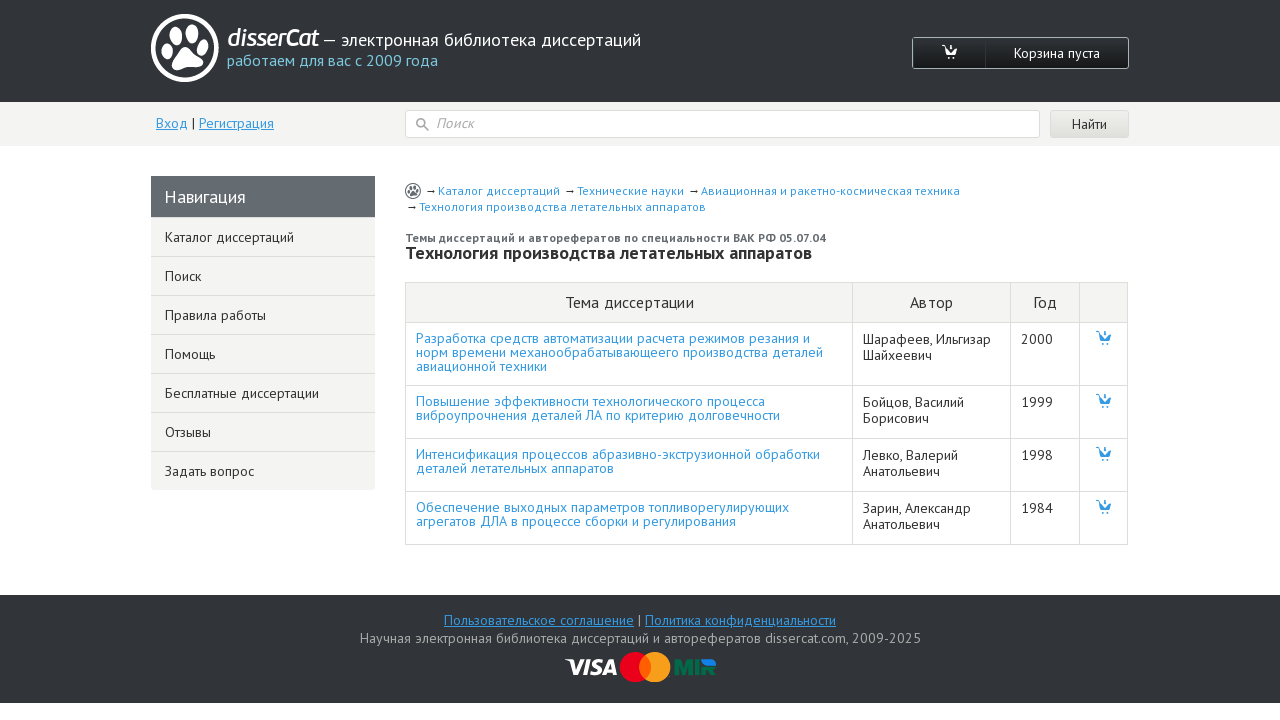

--- FILE ---
content_type: text/html; charset=utf-8
request_url: https://www.dissercat.com/catalog/tekhnicheskie-nauki/aviatsionnaya-i-raketno-kosmicheskaya-tekhnika/tekhnologiya-proizvodstva
body_size: 4182
content:
<!DOCTYPE html>
<html lang="ru">
<head>
	<meta charset="utf-8">
	<meta http-equiv="x-ua-compatible" content="ie=edge">
	<meta name="viewport" content="width=device-width, initial-scale=1.0">
        <link rel="shortcut icon" href="/images/favicon.ico" type="image/x-icon" />
	
<title>Темы диссертаций и авторефератов по специальности "Технология производства летательных аппаратов", ВАК РФ 05.07.04</title>
<meta name="keywords" content="Темы диссертаций и авторефератов по специальности Технология производства летательных аппаратов ВАК РФ 05.07.04 электронный каталог дисертации скачать бесплатно автореферат РГБ наука поиск диссертации найти российская государственная библиотека ленинская список банк доставка заказ кандидатская докторская dissercat" />
<meta name="description" content="Темы диссертаций и авторефератов по специальности Технология производства летательных аппаратов ВАК РФ 05.07.04 электронный каталог дисертации скачать бесплатно автореферат РГБ наука поиск диссертации найти российская государственная библиотека ленинская список банк доставка заказ кандидатская докторская dissercat" />
<script type="application/ld+json">
{
  "@context": "https://schema.org",
  "@type": "BreadcrumbList",
  "itemListElement": [
  {
    "@type": "ListItem",
    "position":  1 ,
    "name": "Каталог диссертаций",
    "item": "https://dissercat.com"
  },
  {
    "@type": "ListItem",
    "position":  2 ,
    "name": "Технические науки",
    "item": "https://dissercat.com/catalog/tekhnicheskie-nauki"
  },
  {
    "@type": "ListItem",
    "position":  3 ,
    "name": "Авиационная и ракетно-космическая техника",
    "item": "https://dissercat.com/catalog/tekhnicheskie-nauki/aviatsionnaya-i-raketno-kosmicheskaya-tekhnika"
  },
  {
    "@type": "ListItem",
    "position":  4 ,
    "name": "Технология производства летательных аппаратов",
    "item": "https://dissercat.com/catalog/tekhnicheskie-nauki/aviatsionnaya-i-raketno-kosmicheskaya-tekhnika/tekhnologiya-proizvodstva"
  }
  ]
}
</script>


	<link media="all" rel="stylesheet" href="/app.css">
	<script type="text/javascript" src="/app.js"></script>
	<link href="https://fonts.googleapis.com/css?family=PT+Sans:400,700&display=swap" rel="stylesheet">
  <link rel="preload" href="/fonts/icomoon.ttf" as="font" type="font/ttf" crossorigin>
  <link rel="preload" href="/fonts/PFBeauSansPro-SemiBoldItalic.woff" as="font" type="font/woff" crossorigin>
  <link rel="preconnect" href="https://fonts.gstatic.com/" crossorigin>
</head>
<body>
	<div id="wrapper">
		<header id="header" class="header">
			<div class="container">
				<div class="header-top popup-holder">
					<div class="logo">
						<a href="/">
							<img src="/images/logo.svg" alt="image description">
							<span class="logo-text-holder">
								<span class="logo-title">disserCat</span><span class="logo-text"> — электронная библиотека диссертаций <span>работаем для вас с 2009 года</span></span>
							</span>
						</a>
					</div>
					<ul class="cart-links">
						<li><a class="cart-link" href="/cart"><i class="icon-cart"></i></a></li>
						<li><a class="cart-link" href="/cart">Корзина пуста</a></li>
					</ul>
				</div>
				<div class="header-bottom">
					<div class="acc">
						
						<a class="acc-link" href="/login">Вход</a>
						|
						<a class="acc-link" href="/register">Регистрация</a>
						
					</div>
          
					<form action="/search" class="search-form">
						<div class="input-icon">
							<i class="icon-search"></i>
							<input name="q" type="search" placeholder="Поиск">
						</div>
						<input type="submit" value="Найти">
					</form>
          
				</div>
			</div>
		</header>
		<main id="main">
      <div class="container d-flex">
			  
<div class="content">
  <ul class="breadcrumbs">
    
      <li><a href="https://dissercat.com">Каталог диссертаций</a></li>
    
      <li><a href="https://dissercat.com/catalog/tekhnicheskie-nauki">Технические науки</a></li>
    
      <li><a href="https://dissercat.com/catalog/tekhnicheskie-nauki/aviatsionnaya-i-raketno-kosmicheskaya-tekhnika">Авиационная и ракетно-космическая техника</a></li>
    
      <li><a href="https://dissercat.com/catalog/tekhnicheskie-nauki/aviatsionnaya-i-raketno-kosmicheskaya-tekhnika/tekhnologiya-proizvodstva">Технология производства летательных аппаратов</a></li>
    
  </ul>
  <section class="catalog">
    <h1><span>Темы диссертаций и авторефератов по специальности ВАК РФ 05.07.04 </span>Технология производства летательных аппаратов</h1>
    
    
    <div class="table-responsive">
      <table class="data-table">
        <tr>
          <th>Тема диссертации</th>
          <th>Автор</th>
          <th>Год</th>
          <th></th>
        </tr>
        
        <tr>
          <td class="h4">
              <a href="/content/razrabotka-sredstv-avtomatizatsii-rascheta-rezhimov-rezaniya-i-norm-vremeni-mekhanoobrabatyv">Разработка средств автоматизации расчета режимов резания и норм времени механообрабатывающеего производства деталей авиационной техники</a>
              <p></p>
          </td>
          <td>Шарафеев, Ильгизар Шайхеевич</td>
          <td>2000</td>
          <td>
            <form action="/cart/add" method="POST">
              <input type="hidden" name="id" value="65b4b4f5-9149-4a7a-b958-2303f54b704a" />
              <input type="hidden" name="r" value="/catalog/tekhnicheskie-nauki/aviatsionnaya-i-raketno-kosmicheskaya-tekhnika/tekhnologiya-proizvodstva" />
              <button type="submit" class="cart-btn"><i class="icon-cart"></i></button>
            </form>
           </td>
        </tr>
        
        <tr>
          <td class="h4">
              <a href="/content/povyshenie-effektivnosti-tekhnologicheskogo-protsessa-vibrouprochneniya-detalei-la-po-kriter">Повышение эффективности технологического процесса виброупрочнения деталей ЛА по критерию долговечности</a>
              <p></p>
          </td>
          <td>Бойцов, Василий Борисович</td>
          <td>1999</td>
          <td>
            <form action="/cart/add" method="POST">
              <input type="hidden" name="id" value="23579ae3-da93-4d3f-81e7-91a420ad3d68" />
              <input type="hidden" name="r" value="/catalog/tekhnicheskie-nauki/aviatsionnaya-i-raketno-kosmicheskaya-tekhnika/tekhnologiya-proizvodstva" />
              <button type="submit" class="cart-btn"><i class="icon-cart"></i></button>
            </form>
           </td>
        </tr>
        
        <tr>
          <td class="h4">
              <a href="/content/intensifikatsiya-protsessov-abrazivno-ekstruzionnoi-obrabotki-detalei-letatelnykh-apparatov">Интенсификация процессов абразивно-экструзионной обработки деталей летательных аппаратов</a>
              <p></p>
          </td>
          <td>Левко, Валерий Анатольевич</td>
          <td>1998</td>
          <td>
            <form action="/cart/add" method="POST">
              <input type="hidden" name="id" value="6f3cc858-4e98-45c6-9733-4c6f580552ef" />
              <input type="hidden" name="r" value="/catalog/tekhnicheskie-nauki/aviatsionnaya-i-raketno-kosmicheskaya-tekhnika/tekhnologiya-proizvodstva" />
              <button type="submit" class="cart-btn"><i class="icon-cart"></i></button>
            </form>
           </td>
        </tr>
        
        <tr>
          <td class="h4">
              <a href="/content/obespechenie-vykhodnykh-parametrov-toplivoreguliruyushchikh-agregatov-dla-v-protsesse-sborki">Обеспечение выходных параметров топливорегулирующих агрегатов ДЛА в процессе сборки и регулирования</a>
              <p></p>
          </td>
          <td>Зарин, Александр Анатольевич</td>
          <td>1984</td>
          <td>
            <form action="/cart/add" method="POST">
              <input type="hidden" name="id" value="cf40fc72-3186-4d5a-96c1-25bf57aaccb3" />
              <input type="hidden" name="r" value="/catalog/tekhnicheskie-nauki/aviatsionnaya-i-raketno-kosmicheskaya-tekhnika/tekhnologiya-proizvodstva" />
              <button type="submit" class="cart-btn"><i class="icon-cart"></i></button>
            </form>
           </td>
        </tr>
        
      </table>
    </div>
    
    


  </section>
</div>

        <aside class="sidebar">
          <nav class="side-nav aside-block open-close">
            <span class="aside-block-title opener">Навигация</span>
            <ul class="slide">
							
							
  <li ><a href="/">Каталог диссертаций</a></li>

							
  <li ><a href="/search">Поиск</a></li>

							
  <li ><a href="/pravila-raboty-elektronnoi-biblioteki-dissercat">Правила работы</a></li>

							
  <li ><a href="/chasto-zadavaemye-voprosy-pri-rabote-s-nashei-nauchnoi-bibliotekoi">Помощь</a></li>

							
  <li ><a href="/skachat-besplatnye-dissertatsii-i-avtoreferaty-iz-rgb">Бесплатные диссертации</a></li>

							
  <li ><a href="/feedback">Отзывы</a></li>

							
  <li ><a href="/contact">Задать вопрос</a></li>

            </ul>
          </nav>
          
        </aside>
      </div>
    </main>
		<footer class="footer" id="footer">
			<div class="container">
        <p><a href="/terms">Пользовательское соглашение</a> | <a href="/privacy">Политика конфиденциальности</a></p>
        
        <p>Научная электронная библиотека диссертаций и авторефератов dissercat.com, 2009-2025</p>
        <p>
          <img src="/images/payment_systems.svg">
        </p>
			</div>
		</footer>
	</div>
	


<script type="text/javascript" >
   (function(m,e,t,r,i,k,a){m[i]=m[i]||function(){(m[i].a=m[i].a||[]).push(arguments)};
   m[i].l=1*new Date();k=e.createElement(t),a=e.getElementsByTagName(t)[0],k.async=1,k.src=r,a.parentNode.insertBefore(k,a)})
   (window, document, "script", "https://mc.yandex.ru/metrika/tag.js", "ym");

   ym(970593, "init", {
        clickmap:true,
        trackLinks:true,
        accurateTrackBounce:true,
        webvisor:true
   });
</script>
<noscript><div><img src="https://mc.yandex.ru/watch/970593" style="position:absolute; left:-9999px;" alt="" /></div></noscript>



<script async src="https://www.googletagmanager.com/gtag/js?id=UA-11488243-1"></script>
<script>
  window.dataLayer = window.dataLayer || [];
  function gtag(){dataLayer.push(arguments);}
  gtag('js', new Date());

  gtag('config', 'UA-11488243-1');
</script>

<script type="text/javascript">!function(){var t=document.createElement("script");t.type="text/javascript",t.async=!0,t.src="https://vk.com/js/api/openapi.js?160",t.onload=function(){VK.Retargeting.Init("VK-RTRG-350485-ai6yZ"),VK.Retargeting.Hit()},document.head.appendChild(t)}();</script><noscript><img src="https://vk.com/rtrg?p=VK-RTRG-350485-ai6yZ" style="position:fixed; left:-999px;" alt=""/></noscript>

</body>
</html>


